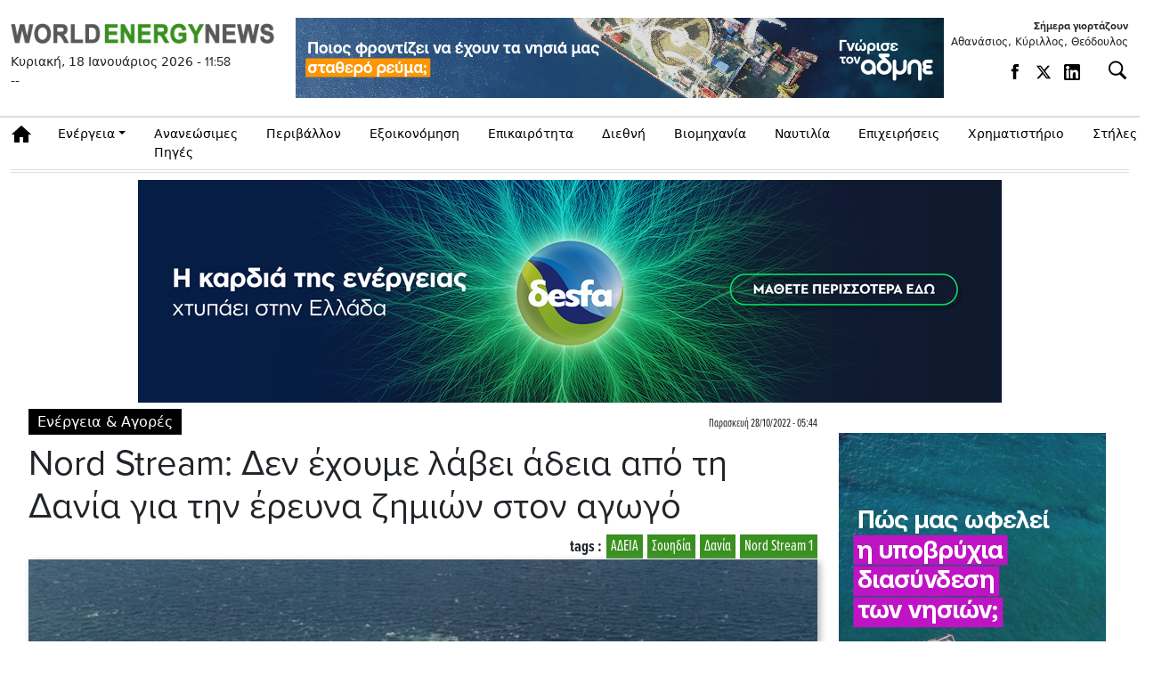

--- FILE ---
content_type: text/html; charset=UTF-8
request_url: https://www.worldenergynews.gr/index.php?id=539004
body_size: 71313
content:

<!DOCTYPE html>

<html prefix="og: http://ogp.me/ns#" xmlns="http://www.w3.org/1999/xhtml" xml:lang="el-gr" lang="el-gr" dir="ltr">

<head>
<!-- Google tag (gtag.js) -->
<script async src="https://www.googletagmanager.com/gtag/js?id=G-GXQTKQG2ES"></script>
<script>
  window.dataLayer = window.dataLayer || [];
  function gtag(){dataLayer.push(arguments);}
  gtag('js', new Date());

  gtag('config', 'G-GXQTKQG2ES');
</script>
<meta charset="UTF-8">
<meta http-equiv="X-UA-Compatible" content="IE=edge">

<meta name="viewport" content="width=device-width, initial-scale=1, minimum-scale=1" />
	
 <base href="https://www.worldenergynews.gr/" />  

<meta http-equiv="Content-Language" content="el">
<meta http-equiv="refresh" content="280" /> 
<meta name="copyright" content="worldenergynews.gr">
<meta name="publisher" content="worldenergynews.gr">


 <script type='text/javascript' src='https://platform-api.sharethis.com/js/sharethis.js#property=6878c9c8dc404f0019fb1333&product=sop' async='async'></script>
  

<title>Nord Stream: Δεν έχουμε λάβει άδεια από τη Δανία για την έρευνα ζημιών στον αγωγό</title>
<meta name="image" content="https://worldenergynews.gr/media/k2/items/cache/0981053de74ec8ebe8b2f8460d7dd888_M.jpg" />
<meta name="description" content="Στο στάδιο της αναμονής ακόμη η υπόθεση">
<meta property="og:title" content="Nord Stream: Δεν έχουμε λάβει άδεια από τη Δανία για την έρευνα ζημιών στον αγωγό">
<meta property="og:url" content="https://worldenergynews.gr/index.php?id=539004">
<meta property="og:type" content="article">
<meta property="og:image" content="https://worldenergynews.gr/media/k2/items/cache/0981053de74ec8ebe8b2f8460d7dd888_XL.jpg">
<meta property="og:site_name" content="worldenergynews.gr">
<meta property="og:description" content="Στο στάδιο της αναμονής ακόμη η υπόθεση">
 
<meta name="twitter:image" content="https://worldenergynews.gr/media/k2/items/cache/0981053de74ec8ebe8b2f8460d7dd888_M.jpg">
<meta name="twitter:card" content="summary_large_image">
<meta name="twitter:site" content="@worldenergynews.gr">
<meta name="twitter:creator" content="@WorldEnergyNs">
<meta name="twitter:title" content="Nord Stream: Δεν έχουμε λάβει άδεια από τη Δανία για την έρευνα ζημιών στον αγωγό">
<meta name="twitter:description" content="Στο στάδιο της αναμονής ακόμη η υπόθεση">
<meta name="twitter:image:src" content="https://worldenergynews.gr/media/k2/items/cache/0981053de74ec8ebe8b2f8460d7dd888_M.jpg">
 
<meta name="publish-date" content="2022-10-28" />
<link rel="apple-touch-icon" sizes="180x180" href="/apple-touch-icon.png?v=xQ7qpQOJBG">
<link rel="icon" type="image/png" sizes="32x32" href="/favicon-32x32.png?v=xQ7qpQOJBG">
<link rel="icon" type="image/png" sizes="16x16" href="/favicon-16x16.png?v=xQ7qpQOJBG">
<link rel="mask-icon" href="/safari-pinned-tab.svg?v=xQ7qpQOJBG" color="#5cd55b">
<link rel="shortcut icon" href="/favicon.ico?v=xQ7qpQOJBG">
<meta name="msapplication-TileColor" content="#00a300">
<meta name="theme-color" content="#ffffff">
	
<link rel="stylesheet" href="https://use.typekit.net/gcl7jmp.css">


<link href="https://cdn.jsdelivr.net/npm/bootstrap@5.3.3/dist/css/bootstrap.min.css" rel="stylesheet" integrity="sha384-QWTKZyjpPEjISv5WaRU9OFeRpok6YctnYmDr5pNlyT2bRjXh0JMhjY6hW+ALEwIH" crossorigin="anonymous">
<script src="https://cdn.jsdelivr.net/npm/bootstrap@5.3.3/dist/js/bootstrap.bundle.min.js" integrity="sha384-YvpcrYf0tY3lHB60NNkmXc5s9fDVZLESaAA55NDzOxhy9GkcIdslK1eN7N6jIeHz" crossorigin="anonymous"></script>
<script src="https://ajax.googleapis.com/ajax/libs/jquery/3.7.1/jquery.min.js"></script>
 	
  
		
	 
<link rel="stylesheet" href="https://www.worldenergynews.gr/app/css/site1.css">
<script async src="//pahtqo.tech/c/worldenergynews.gr.js"></script>
<style>


	
	
 
</style>

<style>
  
  
    
              	
    </style>
	
	<script>
  (function(i,s,o,g,r,a,m){i['GoogleAnalyticsObject']=r;i[r]=i[r]||function(){
  (i[r].q=i[r].q||[]).push(arguments)},i[r].l=1*new Date();a=s.createElement(o),
  m=s.getElementsByTagName(o)[0];a.async=1;a.src=g;m.parentNode.insertBefore(a,m)
  })(window,document,'script','https://www.google-analytics.com/analytics.js','ga');

  ga('create', 'UA-85966890-1', 'auto');
  ga('send', 'pageview');

</script>
 
  <script>(function() {var po = document.createElement("script"); po.type = "text/javascript"; po.async = true; po.src = "https://api.at.getsocial.io/get/v1/04eae101/gs_async.js"; var s = document.getElementsByTagName("script")[0]; s.parentNode.insertBefore(po, s); })();</script>
  
 
</head>

<body class="d-noneX d-md-block d-lg-block  "   >
 

	
	
	 <style>				
.opts {display:flex;}
.opts a {display:flex;    margin-right: 14px;padding-top: 4px;}
.opts a  svg:hover path:not(.no-hover) {    fill: #3c8f2d !important;}
.opts a svg {width:18px;height:18px}
@media (max-width: 720px) {.opts a {display:none;} .weather {display:none;}}

.weather {display:flex;font-size:14px;    display: -webkit-flex;  display: flex;-webkit-align-items: center;}
.weather a {display:flex;    margin-right: 14px;padding-top: 4px;}
.weather a  svg:hover path:not(.no-hover) {    fill: #3c8f2d !important;}
.weather a svg {width:18px;height:18px}

.eortologio {font-size:12px;padding-bottom:10px;text-align:right;}
.eortologio span {font-weight:bold;display:block;width:100%}

@media (max-width: 720px) {
	.weather a {display:none;} .weather {display:none;}
	.eortologio {display:none;}
}
</style>	
<header id="header" class="main011">
		<div class="container top ">
			<div class="row">
				<div class="col-xl-3 col-sm-12   dvlogo">
				  <div class="row">
				  <div class="col-12 d-flex justify-content-center ">
				  
					<a class="logo"    href="https://www.worldenergynews.gr">

					 	 						
						 						 
						 
						 <img class="img-fluid" src="https://www.worldenergynews.gr/img/logo.png" alt="worldenergynews.gr logo" /> 
						 
						 					</a>  
						</div>
					</div>	 
					<div  class="row " > 
						<div class="col-12" >
							<div class="date" id ="curr_date" >
							  Κυριακή, 18 Ιανουάριος 2026  -  <span id="curr_time">11:58</span> 
							</div>
						</div>
					</div>
					<div  class="row " > 
						<div class="col-12" >
							<div class="weather" > --<!-- C --!>  </div>
						</div>
					</div>
					 					 
				</div>
				<div class="col-xl-6 d-none d-xl-block right dv200">
					<div class="bn728x90 bn ">
					 <div class="ad728x90">AD</div>
					</div>
				</div>
				
 
<!--	
	<svg xmlns="http://www.w3.org/2000/svg" x="0px" y="0px" width="30" height="30" viewBox="0 0 30 30">
<path d="M 3 7 A 1.0001 1.0001 0 1 0 3 9 L 27 9 A 1.0001 1.0001 0 1 0 27 7 L 3 7 z M 3 14 A 1.0001 1.0001 0 1 0 3 16 L 27 16 A 1.0001 1.0001 0 1 0 27 14 L 3 14 z M 3 21 A 1.0001 1.0001 0 1 0 3 23 L 27 23 A 1.0001 1.0001 0 1 0 27 21 L 3 21 z"></path>
</svg>
-->


			
				<div class="col-xl-3 col-sm-4  right icons ">
				<div class="eortologio" > <span>Σήμερα γιορτάζουν</span> Αθανάσιος, Κύριλλος, Θεόδουλος<!-- C --!>  </div>
					<div class="opts ">

<div class="weather" > 
		 <a href="https://www.facebook.com/Worldenergynews.gr" rel="noreferrer" target="_blank"><svg viewBox="0 0 7 15"><path d="M4.49 4.5V2.85s0-.41.6-.41h1.64V0H3.88S1.63.2 1.63 2.25v2.24H0v2.45h1.63v7.15H4.5V6.94h1.83l.41-2.45H4.5z"></path></svg></a>
		<a href="https://x.com/WorldEnergyNs" rel="noreferrer" target="_blank"><svg viewBox="0 0 24 24" aria-hidden="true" class="r-1nao33i r-4qtqp9 r-yyyyoo r-16y2uox r-8kz0gk r-dnmrzs r-bnwqim r-1plcrui r-lrvibr r-lrsllp"><g><path d="M18.244 2.25h3.308l-7.227 8.26 8.502 11.24H16.17l-5.214-6.817L4.99 21.75H1.68l7.73-8.835L1.254 2.25H8.08l4.713 6.231zm-1.161 17.52h1.833L7.084 4.126H5.117z"></path></g></svg></a>
		<a href="https://gr.linkedin.com/company/worldenergynews" rel="noreferrer" target="_blank"><svg xmlns="http://www.w3.org/2000/svg" viewBox="0 0 14 14"><defs><clipPath id="a"><path fill="none" d="M0 0h14v14H0z"></path></clipPath></defs><g clip-path="url(#a)"><path d="M12.53 12.12c0 .19-.15.34-.34.34h-1.68c-.19 0-.34-.15-.34-.34V9.04c0-.46.14-2.02-1.2-2.02-1.04 0-1.25 1.06-1.29 1.54v3.56c0 .19-.15.34-.34.34H5.71c-.19 0-.34-.15-.34-.34V5.48c0-.19.15-.34.34-.34h1.63c.19 0 .34.15.34.34v.57c.39-.58.96-1.02 2.17-1.02 2.7 0 2.68 2.52 2.68 3.9v3.18Zm-9.35-7.6c-.82 0-1.49-.67-1.49-1.49s.67-1.49 1.49-1.49 1.49.67 1.49 1.49S4 4.52 3.18 4.52m1.15 7.56c0 .2-.16.37-.37.37H2.39a.37.37 0 0 1-.37-.37V5.5c0-.2.16-.37.37-.37h1.57c.2 0 .37.16.37.37v6.58ZM12.73 0H1.27C.57 0 0 .57 0 1.27v11.47c0 .7.57 1.27 1.27 1.27h11.47c.7 0 1.27-.57 1.27-1.27V1.27c0-.7-.57-1.27-1.27-1.27"></path></g></svg></a>
</div>					
<div class="dd search_func">


    <button id="btn_search" type="button" class="btn_search dropdown-toggle btn_open"   aria-label="Αναζήτηση"
	data-bs-toggle="collapse" data-bs-target="#collapseSearch" aria-expanded="false" aria-controls="collapseSearch">
         <i class="fas fa-search" aria-hidden="true"></i>
    </button>
	
</div>	
	
	
						 
						 
					</div>
					
				</div>

			</div>

		</div> 
<div class="search">
<div class="container">
 <div class="row">
	<div class="col-12">	
 

<script>
  var xmlhttp=new XMLHttpRequest();
  var xmlhttp2=new XMLHttpRequest();

function showResult(str) {
//	xmlhttp.abort();
//	xmlhttp2.abort();
	xmlhttp=new XMLHttpRequest();
	xmlhttp2=new XMLHttpRequest();
    document.getElementById("livesearch").innerHTML='<div class="loading" style="height:60px;text-align:center;"><img style=" display: inline-block;" src="/img/loading_sm.gif"> </div>';
    document.getElementById("livesearch_metoxes").innerHTML='';

	if (str.length<=2) {
    document.getElementById("livesearch").innerHTML='';
   // document.getElementById("livesearch").style.border="0px";
    return;
  }

  xmlhttp.onreadystatechange=function() {
    if (this.readyState==4 && this.status==200) {
      document.getElementById("livesearch").innerHTML=this.responseText;
      
    }
  }
  xmlhttp.open("GET","https://www.worldenergynews.gr/widget/livesearch.php?search="+str,true);
  xmlhttp.send();

   
  

}
</script>


  <div class="dd search_func">
 	
    <div id ="collapseSearch" class="collapseSearch collapse " >
	
	
	<div class="row">
	<div class="col-md">
		
	
			<form class="form-inline d-flex justify-content-left md-form form-sm  px-0" action="/index.php">
				<input name="search" autocomplete="off" id="search_box" autofocus class="form-control form-control-sm p-0 w-100" type="text" placeholder="αναζήτηση άρθρων"	aria-label="Search" onkeyup="showResult(this.value)">
				<input class="btn_submit" type="submit" value="Αναζήτηση">
				 
				    <button id="btn_search_close" type="button" class="btn_search dropdown-toggle"  
	data-bs-toggle="collapse" data-bs-target="#collapseSearch" aria-expanded="false" aria-controls="collapseSearch">
         <i class="btn_x " aria-hidden="true"></i>
    </button>
				 
			</form>
			
			
</div>
 
</div>

<div class="row">
	<div id="livesearch_metoxes" class="col-12">
		 
	</div>
	<div id="livesearch" class="col-12">
		 
	</div>
</div>

<h6 class="dropdown-header px-0"></h6>

<div id="default_metoxes" class="col-12 px-0">
		 
	</div>

 
  
 
 
 
	    
    </div>
  </div>
<script>

 

$('.collapseSearch').on('show', function(e) {
	$('#search_box').focus();
	

})
 
</script>
	</div>
</div>	
</div>	
</div>	
	


	<nav class="navbar navbar-light navbar-expand-lg sticky-top clean-navbar ">
	<div class="container">
		<div class="container_in">
			<a class="logo_nav des" href="https://www.worldenergynews.gr">
				<img src="https://www.worldenergynews.gr/img/logo.png" alt="logo"/>
			</a>
			 
			<a href="#" class="navbar-toggler" type="button" data-bs-toggle="collapse" data-bs-target="#navcol-1" aria-controls="navcol-1" aria-expanded="false" aria-label="Toggle navigation">
				<span class="navbar-toggler-icon"></span>
			</a>
			
 
			
			<div class="collapse navbar-collapse" id="navcol-1">
				<ul class="navbar-nav mr-auto">
					<li role="presentation" class="nav-item home">
						<a class="nav-link home" href="/index.php"> Αρχική</a>
					</li>
					<li class="nav-item dropdown">
						<a class="nav-link dropdown-toggle" href="/index.php?catid=1&energia.html">Ενέργεια</a>
						<div class="dropdown-menu">
							<a class="dropdown-item" href="/index.php?catid=24&ilektrismos.html">Ηλεκτρισμός</a>
							<a class="dropdown-item" href="/index.php?catid=25&aerio.html">Φυσικό Αέριο</a>
							<a class="dropdown-item" href="/index.php?catid=26&petreleo.html">Πετρέλαιο</a>
						</div>
					</li>
					<li role="presentation" class="nav-item">
						<a class="nav-link" href="/index.php?catid=2&ananeosimes.html">Ανανεώσιμες Πηγές</a>
					</li>
					<li role="presentation" class="nav-item">
						<a class="nav-link" href="/index.php?catid=4&peribalon.html">Περιβάλλον</a>
					</li>
					<li role="presentation" class="nav-item">
						<a class="nav-link" href="/index.php?catid=28&exikonomisi.html">Εξοικονόμηση</a>
					</li>
					<li role="presentation" class="nav-item">
						<a class="nav-link" href="/index.php?catid=29&epikerotita.html">Επικαιρότητα</a>
					</li>
					<li role="presentation" class="nav-item">
						<a class="nav-link" href="/index.php?catid=7&diethni.html">Διεθνή</a>
					</li>
					<li role="presentation" class="nav-item">
						<a class="nav-link" href="/index.php?catid=30&biomihania.html">Βιομηχανία </a>
					</li>
					<li role="presentation" class="nav-item">
						<a class="nav-link" href="/index.php?catid=10&nautilia.html">Ναυτιλία</a>
					</li>
					<li role="presentation" class="nav-item">
						<a class="nav-link" href="/index.php?catid=9&epixiriseis.html">Επιχειρήσεις</a>
					</li>
					<li role="presentation" class="nav-item">
						<a class="nav-link" href="/index.php?catid=16&xrimatistirio.html">Χρηματιστήριο</a>
					</li>
					<!-- <li role="presentation" class="nav-item"><a class="nav-link" href="/index.php?catid=16&xrimatistirio.html" >Χρηματιστήριο & Αγορές</a></li> -->
					<li class="nav-item dropdown">
						<a class="nav-link dropdown-toggle" href="#">Στήλες</a>
						<div class="dropdown-menu">
							<a class="dropdown-item" href="/index.php?catid=27&parenergies.html">Παρενέργειες</a>
							<a class="dropdown-item" href="/index.php?catid=21&apoxeis.html">Απόψεις</a>
							<a class="dropdown-item" href="/index.php?catid=18&exikonomo.html">Εξοικονομώ</a>
							<a class="dropdown-item" href="/index.php?catid=23&tap.html">Τα Νέα του ΤAP</a>
							<a class="dropdown-item" href="/index.php?catid=152">Αφιέρωμα: Ο δρόμος προς την «πράσινη» ενέργεια</a>
							<a class="dropdown-item" href="/index.php?catid=157">Αφιέρωμα: Στη δίνη της ενεργειακής κρίσης - Αιτίες, αντιμετώπιση, ευκαιρίες και προοπτικές</a>
							<a class="dropdown-item" href="/index.php?catid=161">Αφιέρωμα: Σε σταυροδρόμι η αγορά ενέργειας</a>
							<a class="dropdown-item" href="/index.php?catid=163">Αφιέρωμα: ΑΠΕ</a>
							<a class="dropdown-item" href="/index.php?catid=164">Αφιέρωμα: Ο κομβικός ρόλος της Ελλάδας για Φυσικό Αέριο και LNG</a>
							<a class="dropdown-item" href="/proteraiotites-kai-prokliseis-gia-tin-agora-energeias/page?catid=166">Αφιέρωμα: Προτεραιότητες & Προκλήσεις για την Αγορά Ενέργεια</a>
							<a class="dropdown-item" href="/ape-kai-apothikefsi/page?catid=171">ΑΦΙΕΡΩΜΑ ΑΠΕ + ΑΠΟΘΗΚΕΥΣΗ ΕΝΕΡΓΕΙΑΣ</a>
						</DIV>
					</li>
				</ul>
			</div>
			<a class="logo_nav mob" href="https://www.worldenergynews.gr">
				<img src="https://www.worldenergynews.gr/img/logo.png" alt="logo"/>
			</a>
			 
			<div class="share-links">
			<!--	<a target="_blank" rel="nofollow" class="fab fa-facebook-f" href="#" title="Facebook"></a>
				<a target="_blank" rel="nofollow" class="fab fa-twitter" href="#" title="Twitter"></a>
				-->
			</div>
		</div>
	</div>
</nav>

 
	</header>
	
				
	<style>
#sharethis_02 .sharethis-inline-share-buttons .st-btn {    display: block !important;
    max-width: 43px !important;
    margin-bottom: 10px;
    border: 0;
    background: #2222221f;
    border-radius:0;
    border-radius:0;
}
 .st-sticky-share-buttons.st-left .st-btn {    max-width: 50px!important; display: block !important;}
 


</style>



<section class="container main_news main_news01 article_container">
        
<div style="margin-bottom:10px;text-align:center;" id="ros_top_place"></div>


        <div class="row">
            <div class="news_box col">
                <div class="row">
                    <div class="col">
                        <article>
                            <div class="news-category-date">
                                <a href="/index.php?catid=1" title="περισσότερα στην κατηγορία Ενέργεια & Αγορές" >Ενέργεια & Αγορές</a>                           
                                <div class="news-publish_date ">
                                    <span class="publish_date"><time>Παρασκευή 28/10/2022 - 05:44 </time></span> 
                                </div>
                            </div>
                            <h1 class="news-title">Nord Stream: Δεν έχουμε λάβει άδεια από τη Δανία για την έρευνα ζημιών στον αγωγό </h1>

                            <div class="row">
                                
                                <div class="col-sm-12">
                                <a class="article_tag" href="/index.php?tag=19011">Nord Stream 1</a> <a class="article_tag" href="/index.php?tag=801">Δανία</a> <a class="article_tag" href="/index.php?tag=559">Σουηδία</a> <a class="article_tag" href="/index.php?tag=5872">ΑΔΕΙΑ</a> <span class="tags_span">tags :</span>                             
                                </div>
                            </div>

                            
                            <div class="entry-content entry-content539004">

                                <div id="content_ad_under_title"
                                    style="display:none;  margin:10px 0 20px 0;     font-weight: bold;   text-align: center;    padding: 17px;  ">

                                     
                                </div>
                                <div class="news-image">
                                    <figure class="image-wrapper">
                                    					                    <img  src="/media/k2/items/cache/0981053de74ec8ebe8b2f8460d7dd888_XL.jpg" alt="Nord Stream: Δεν έχουμε λάβει άδεια από τη Δανία για την έρευνα ζημιών στον αγωγό"/>
				                                                        </<figure>
                                </div>
 
                                                                    <div class="article_info row">
                                        
                                        										                                      <!--  <h5 class="author-post-name col">γράφει : <a href="#"></a></h5> -->
                                                                            </div>
                                                        

                                <div class="article_text_container">       
                                    <div class="article_text_in">       
                                        <div class="itemIntroText">
                                            Στο στάδιο της αναμονής ακόμη η υπόθεση                                        </div>
								
<script src="https://cdn.jsdelivr.net/npm/vast-player@0.2/dist/vast-player.min.js"></script>
<script src="https://ajax.googleapis.com/ajax/libs/jquery/3.5.1/jquery.min.js"></script>

<style>
    #container video {    height: auto!important;cursor: pointer;}
</style>
<body>
 
<div style="max-width: 600px;max-height: 320px;margin: auto;margin-bottom: 24px;" id="container"></div>


  
<script>

function ensureVideoPlays() {
    const video = document.querySelector("video");

    if(!video) return;
    
    const promise = video.play();
    if(promise !== undefined){
        promise.then(() => {
            // Autoplay started
        }).catch(error => {
            // Autoplay was prevented.
            video.muted = true;
            video.play();
        });
    }
}

var player = new window.VASTPlayer(document.getElementById('container'));
//player.load('https://x.grxchange.gr/videoad/7387?vast=3');


 jQuery( document ).ready(function() {
 //var player = new window.VASTPlayer(document.getElementById('container'));
     console.log( "ready!" );

//player.adVolume=0;	
  
 
let start = 0
const videoPlayerElement = document.getElementById('container');
  ensureVideoPlays();
   
videoPlayerElement.addEventListener('mouseover',function() {
    if(start === 0) {
     ensureVideoPlays();
//player.startAd();
	//player.adVolume=1;	
		
    start = 1;
	 
  } else {   
    player.resumeAd();
    start = 1;
  }
})
videoPlayerElement.addEventListener('mouseout',function() {
  player.pauseAd();
}) });


 

</script>


    </body>
		
		 
   
 
                                        <div class="itemFullText">
										
										
                                               

                                            <p dir="ltr">Η διαχειρίστρια εταιρεία του αγωγού φυσικού αερίου <strong>Nord Stream 1</strong> τόνισε σε ανακοίνωσή της ότι δεν έχει ακόμη λάβει άδεια από τη <strong>Δανία</strong> για να πραγματοποιήσει έρευνα σχετικά με τις ζημιές που υπέστη ο <strong>αγωγός στην ΑΟΖ της σκανδιναβικής χώρας.</strong></p>
<p dir="ltr">"Στο πλαίσιο της έρευνας του τμήματος του αγωγού φυσικού αερίου στην αποκλειστική οικονομική ζώνη της Δανίας, η Nord Stream AG εξακολουθεί να αναμένει την απόφαση των αρχών σχετικά με τη χορήγηση των απαραίτητων αδειών για την εκτίμηση των ζημιών", τόνισε η εταιρεία, σύμφωνα με το Reuters.</p>
<p dir="ltr">Τόσο η Σουηδία όσο και η Δανία έχουν καταλήξει στο συμπέρασμα ότι τέσσερις διαρροές του Nord Stream προκλήθηκαν από εκρήξεις τον περασμένο μήνα, αλλά δεν έχουν δηλώσει ποιος μπορεί να ευθύνεται.<br /><br />www.worldenergynews.gr</p>		                          
                                        </div>


                                                                                 
                                    </div>

                                    <div class="article_toolbox_container">
                                        <div class="article_toolbox_in">   
                                            
                                            <div class="addthis_inline_share_toolbox">
  <div class="getsocial gs-inline-group" id="sharethis_02" >
                                               
                                                
                                               <!-- ShareThis BEGIN --><div id="sharethis_03" class="sharethis-inline-share-buttons"></div><!-- ShareThis END -->

                                             
                                            </div>

                                            </div>
                                           
                                            

                                        </div>
                                    </div>
                                     
                                </div>



                            </div>
							
                        </article>
                        

                        <div class="latest_under_article row">
                            <div class="col-md-12 title_roi"><h3>Ρoή Ειδήσεων</h3></div>
                            <div class="col-md-12 d-md-flex flex-column mb-3"> 
    <div class="row">
		<div class="col">
			<div class="row cards">
            							<article class="col-sm-6 card ">
								<div class="card-list-item">
                                  <h3>
                  <span class="publish_date"><time>18/01/2026 - 07:49 </time></span>
				  
				  <a href="/διεθνή/articles/579684/trump-dasmoi-10-se-8-evropaikes-xores-stratigiki-piesis-gia-ti-groilandia"  title="Πρωτοφανής κρίση στις σχέσεις Ευρώπης - ΗΠΑ με ανατροπή της συμφωνίας για τους δασμούς και τις διατλαντικές σχέσεις υπό αμφισβήτηση">Πρωτοφανής κρίση στις σχέσεις Ευρώπης - ΗΠΑ με ανατροπή της συμφωνίας για τους δασμούς και τις διατλαντικές σχέσεις υπό αμφισβήτηση</a>
                </h3>
												</div>
							</article>
							            							<article class="col-sm-6 card ">
								<div class="card-list-item">
                                  <h3>
                  <span class="publish_date"><time>17/01/2026 - 20:52 </time></span>
				  
				  <a href="/διεθνή/articles/579687/xtypimata-mosxas-se-pyrinikoys-stathmoys-me-stoxo-tin-pliri-apenergopoiisi-diktyou-fovoyntai-oi-oukranoi"  title="Χτυπήματα Μόσχας σε πυρηνικούς σταθμούς με στόχο την πλήρη απενεργοποίηση δικτύου φοβούνται οι Ουκρανοί">Χτυπήματα Μόσχας σε πυρηνικούς σταθμούς με στόχο την πλήρη απενεργοποίηση δικτύου φοβούνται οι Ουκρανοί</a>
                </h3>
												</div>
							</article>
							            							<article class="col-sm-6 card ">
								<div class="card-list-item">
                                  <h3>
                  <span class="publish_date"><time>17/01/2026 - 19:32 </time></span>
				  
				  <a href="/agiologio/articles/579686/agios-athanasios-eksoristheis-pente-fores-alla-thriamveysas-kyriaki-18-ianouraiou"  title="Άγιος Αθανάσιος : Εξορισθείς πέντε φορές αλλά θριαμβεύσας - Κυριακή 18 Ιανουαρίου">Άγιος Αθανάσιος : Εξορισθείς πέντε φορές αλλά θριαμβεύσας - Κυριακή 18 Ιανουαρίου</a>
                </h3>
												</div>
							</article>
							            							<article class="col-sm-6 card ">
								<div class="card-list-item">
                                  <h3>
                  <span class="publish_date"><time>17/01/2026 - 19:12 </time></span>
				  
				  <a href="/mental-health/articles/579685/pos-na-stiriksete-ton-tin-syntrofo-sas-pou-vionei-katathlipsi-5-realistikoi-tropoi-me-epistimoniki-vasi"  title="Πώς να στηρίξετε τον/την σύντροφό σας που βιώνει κατάθλιψη: 5 ρεαλιστικοί τρόποι με επιστημονική βάση">Πώς να στηρίξετε τον/την σύντροφό σας που βιώνει κατάθλιψη: 5 ρεαλιστικοί τρόποι με επιστημονική βάση</a>
                </h3>
												</div>
							</article>
							            							<article class="col-sm-6 card ">
								<div class="card-list-item">
                                  <h3>
                  <span class="publish_date"><time>17/01/2026 - 17:16 </time></span>
				  
				  <a href="/ananeosimes/articles/579659/irena-ilo-apaitisi-gia-pio-polles-theseis-ergasias-stis-ape"  title="IRENA – ILO: Απαίτηση για πιο πολλές θέσεις εργασίας στις ΑΠΕ">IRENA – ILO: Απαίτηση για πιο πολλές θέσεις εργασίας στις ΑΠΕ</a>
                </h3>
												</div>
							</article>
							            							<article class="col-sm-6 card ">
								<div class="card-list-item">
                                  <h3>
                  <span class="publish_date"><time>17/01/2026 - 17:11 </time></span>
				  
				  <a href="/απόψεις/articles/579683/o-kathetos-diadromos-kai-i-stratigiki-stigmi-tis-elladas-stin-anadiamorfosi-tis-diatlantikis-synergasias-kai-asfaleias-a-kostopoulos"  title="Ο Κάθετος Διάδρομος και η στρατηγική στιγμή της Ελλάδας στην αναδιαμόρφωση της Διατλαντικής Συνεργασίας και Ασφάλειας - Α. Κωστόπουλος">Ο Κάθετος Διάδρομος και η στρατηγική στιγμή της Ελλάδας στην αναδιαμόρφωση της Διατλαντικής Συνεργασίας και Ασφάλειας - Α. Κωστόπουλος</a>
                </h3>
												</div>
							</article>
							            							<article class="col-sm-6 card ">
								<div class="card-list-item">
                                  <h3>
                  <span class="publish_date"><time>17/01/2026 - 17:00 </time></span>
				  
				  <a href="/περιβάλλον/articles/579627/tha-boroyse-na-epiviosei-i-zoi-ston-ari-mia-magia-prosferei-mia-ekpliktiki-apantisi-scitechdaily-com"  title="Θα μπορούσε να επιβιώσει η ζωή στον Άρη; Μια μαγιά προσφέρει μια εκπληκτική απάντηση (scitechdaily.com)">Θα μπορούσε να επιβιώσει η ζωή στον Άρη; Μια μαγιά προσφέρει μια εκπληκτική απάντηση (scitechdaily.com)</a>
                </h3>
												</div>
							</article>
							            							<article class="col-sm-6 card ">
								<div class="card-list-item">
                                  <h3>
                  <span class="publish_date"><time>17/01/2026 - 16:34 </time></span>
				  
				  <a href="/sport-biz/articles/579682/o-karik-pire-ta-sovraka-tou-pep-kai-ksypnise-to-dna-tis-man-united"  title="O Κάρικ "πήρε τα σώβρακα του Πεπ" και ξύπνησε το DNA της Μan United">O Κάρικ "πήρε τα σώβρακα του Πεπ" και ξύπνησε το DNA της Μan United</a>
                </h3>
												</div>
							</article>
							            		
						</div>
					</div>
				</div><!-- row -->
        <!--readmore-->
        
</div>	  
	
	 
                        </div>

                        <div class="fb-comments-box" style="background:#f6f7f9;margin-bottom:10px;">
                                                        <div class="fb-comments"  data-width="100%"  data-href="http://bankingnews.gr/index.php?id=539004" data-width="100%" data-numposts="15"></div>
                            				        </div>	

                       					   <div class="category_under_article row">              
                            <div class="col-md-12 title_category"><h3>Δείτε επίσης</h3></div> 
                            <div class="col-md-12 d-md-flex flex-column mb-3"> 
    <div class="row">
		<div class="col">
			<div class="row cards">
            							<article class="col-sm-3 card item_head">
								<div class="card-list-item">
                									<figure class="image-wrapper">
										<a href="/energeia/articles/579668/i-oukrania-afksanei-tis-eisagoges-energeias-en-meso-sfodris-krisis-montel" title="Η Ουκρανία αυξάνει τις εισαγωγές ενέργειας εν μέσω σφοδρής κρίσης (Μοntel)"> 
                      <img src="media/k2/items/cache/ff8f056abb8f16ece8b724b068101f6e_M.jpg" alt="Η Ουκρανία αυξάνει τις εισαγωγές ενέργειας εν μέσω σφοδρής κρίσης (Μοntel)" loading="lazy"/>
                     </a>
                  </figure>
                                  <h3>
                  <span class="publish_date"><time>17/01/2026 - 09:14 </time></span>
				  
				  <a href="/energeia/articles/579668/i-oukrania-afksanei-tis-eisagoges-energeias-en-meso-sfodris-krisis-montel"  title="Η Ουκρανία αυξάνει τις εισαγωγές ενέργειας εν μέσω σφοδρής κρίσης (Μοntel)">Η Ουκρανία αυξάνει τις εισαγωγές ενέργειας εν μέσω σφοδρής κρίσης (Μοntel)</a>
                </h3>
												</div>
							</article>
							            							<article class="col-sm-3 card item_head">
								<div class="card-list-item">
                									<figure class="image-wrapper">
										<a href="/energeia/articles/579655/i-germania-epaneksetazei-metra-ektaktis-anagkis-meta-to-blak-aout-sto-verolino" title="Ποιά μέτρα έκτακτης ανάγκης εξετάζονται μετά το πενθήμερο μπλακ άουτ στο Βερολίνο"> 
                      <img src="media/k2/items/cache/5cb75090845699fc703e7cd04f6ccb26_M.jpg" alt="Ποιά μέτρα έκτακτης ανάγκης εξετάζονται μετά το πενθήμερο μπλακ άουτ στο Βερολίνο" loading="lazy"/>
                     </a>
                  </figure>
                                  <h3>
                  <span class="publish_date"><time>17/01/2026 - 07:01 </time></span>
				  
				  <a href="/energeia/articles/579655/i-germania-epaneksetazei-metra-ektaktis-anagkis-meta-to-blak-aout-sto-verolino"  title="Ποιά μέτρα έκτακτης ανάγκης εξετάζονται μετά το πενθήμερο μπλακ άουτ στο Βερολίνο">Ποιά μέτρα έκτακτης ανάγκης εξετάζονται μετά το πενθήμερο μπλακ άουτ στο Βερολίνο</a>
                </h3>
												</div>
							</article>
							            							<article class="col-sm-3 card item_head">
								<div class="card-list-item">
                									<figure class="image-wrapper">
										<a href="/energeia/articles/579674/reuters-me-antallagi-petrelaiou-venezouelas-sxediazoun-na-kalypsoun-ta-stratigika-apothemata-oi-ipa" title="Reuters: Mε ανταλλαγή πετρελαίου Βενεζουέλας σχεδιάζουν να καλύψουν τα στρατηγικά αποθέματα οι ΗΠΑ"> 
                      <img src="media/k2/items/cache/e461492529818cbc589501c1d1db3eda_M.jpg" alt="Reuters: Mε ανταλλαγή πετρελαίου Βενεζουέλας σχεδιάζουν να καλύψουν τα στρατηγικά αποθέματα οι ΗΠΑ" loading="lazy"/>
                     </a>
                  </figure>
                                  <h3>
                  <span class="publish_date"><time>16/01/2026 - 20:02 </time></span>
				  
				  <a href="/energeia/articles/579674/reuters-me-antallagi-petrelaiou-venezouelas-sxediazoun-na-kalypsoun-ta-stratigika-apothemata-oi-ipa"  title="Reuters: Mε ανταλλαγή πετρελαίου Βενεζουέλας σχεδιάζουν να καλύψουν τα στρατηγικά αποθέματα οι ΗΠΑ">Reuters: Mε ανταλλαγή πετρελαίου Βενεζουέλας σχεδιάζουν να καλύψουν τα στρατηγικά αποθέματα οι ΗΠΑ</a>
                </h3>
												</div>
							</article>
							            							<article class="col-sm-3 card item_head">
								<div class="card-list-item">
                									<figure class="image-wrapper">
										<a href="/energeia/articles/579672/zelenskiy-i-oukrania-borei-na-kalypsei-mono-to-60-ton-anagkon-tis-se-ilektriki-energeia-meta-tis-rosikes-epitheseis" title="Zelenskiy: Η Ουκρανία μπορεί να καλύψει μόνο το 60% των αναγκών της σε ηλεκτρική ενέργεια μετά τις ρωσικές επιθέσεις"> 
                      <img src="media/k2/items/cache/80fb92b4c7643be6d76cf5e2fce38642_M.jpg" alt="Zelenskiy: Η Ουκρανία μπορεί να καλύψει μόνο το 60% των αναγκών της σε ηλεκτρική ενέργεια μετά τις ρωσικές επιθέσεις" loading="lazy"/>
                     </a>
                  </figure>
                                  <h3>
                  <span class="publish_date"><time>16/01/2026 - 19:27 </time></span>
				  
				  <a href="/energeia/articles/579672/zelenskiy-i-oukrania-borei-na-kalypsei-mono-to-60-ton-anagkon-tis-se-ilektriki-energeia-meta-tis-rosikes-epitheseis"  title="Zelenskiy: Η Ουκρανία μπορεί να καλύψει μόνο το 60% των αναγκών της σε ηλεκτρική ενέργεια μετά τις ρωσικές επιθέσεις">Zelenskiy: Η Ουκρανία μπορεί να καλύψει μόνο το 60% των αναγκών της σε ηλεκτρική ενέργεια μετά τις ρωσικές επιθέσεις</a>
                </h3>
												</div>
							</article>
							            							<article class="col-sm-3 card item_head">
								<div class="card-list-item">
                									<figure class="image-wrapper">
										<a href="/energeia/articles/579670/stop-stis-kinezikes-eisagoges-ilektrikis-energeias-apo-tin-rosia-etoimi-gia-synomilies-dilonei-i-mosxa" title="Η Κίνα σταμάτησε τις εισαγωγές ηλεκτρικής ενέργειας από την Ρωσία - Έτοιμη για συνομιλίες δηλώνει η Μόσχα"> 
                      <img src="media/k2/items/cache/3ace5d3b109ef6035beb03506c589a83_M.jpg" alt="Η Κίνα σταμάτησε τις εισαγωγές ηλεκτρικής ενέργειας από την Ρωσία - Έτοιμη για συνομιλίες δηλώνει η Μόσχα" loading="lazy"/>
                     </a>
                  </figure>
                                  <h3>
                  <span class="publish_date"><time>16/01/2026 - 18:25 </time></span>
				  
				  <a href="/energeia/articles/579670/stop-stis-kinezikes-eisagoges-ilektrikis-energeias-apo-tin-rosia-etoimi-gia-synomilies-dilonei-i-mosxa"  title="Η Κίνα σταμάτησε τις εισαγωγές ηλεκτρικής ενέργειας από την Ρωσία - Έτοιμη για συνομιλίες δηλώνει η Μόσχα">Η Κίνα σταμάτησε τις εισαγωγές ηλεκτρικής ενέργειας από την Ρωσία - Έτοιμη για συνομιλίες δηλώνει η Μόσχα</a>
                </h3>
												</div>
							</article>
							            							<article class="col-sm-3 card item_head">
								<div class="card-list-item">
                									<figure class="image-wrapper">
										<a href="/energeia/articles/579661/germania-nees-epidotiseis-3-dis-gia-tin-proothisi-tis-ilektrokinisis" title="Γερμανία: Νέες επιδοτήσεις 3 δισ. για την προώθηση της ηλεκτροκίνησης"> 
                      <img src="media/k2/items/cache/2612a9e83b2b8e7323a50ea63e03f184_M.jpg" alt="Γερμανία: Νέες επιδοτήσεις 3 δισ. για την προώθηση της ηλεκτροκίνησης" loading="lazy"/>
                     </a>
                  </figure>
                                  <h3>
                  <span class="publish_date"><time>16/01/2026 - 16:39 </time></span>
				  
				  <a href="/energeia/articles/579661/germania-nees-epidotiseis-3-dis-gia-tin-proothisi-tis-ilektrokinisis"  title="Γερμανία: Νέες επιδοτήσεις 3 δισ. για την προώθηση της ηλεκτροκίνησης">Γερμανία: Νέες επιδοτήσεις 3 δισ. για την προώθηση της ηλεκτροκίνησης</a>
                </h3>
												</div>
							</article>
							            							<article class="col-sm-3 card item_head">
								<div class="card-list-item">
                									<figure class="image-wrapper">
										<a href="/energeia/articles/579652/sta-96-63-evro-mwh-24-i-agora-epomenis-imeras-tin-paraskevi-16-1-2026" title="Στα 96,63 ευρώ/MWh (-24%) η Αγορά Επόμενης Ημέρας, την Παρασκευή 16/1/2026"> 
                      <img src="media/k2/items/cache/ac58cb0228371185595650fa28a6be54_M.jpg" alt="Στα 96,63 ευρώ/MWh (-24%) η Αγορά Επόμενης Ημέρας, την Παρασκευή 16/1/2026" loading="lazy"/>
                     </a>
                  </figure>
                                  <h3>
                  <span class="publish_date"><time>16/01/2026 - 14:25 </time></span>
				  
				  <a href="/energeia/articles/579652/sta-96-63-evro-mwh-24-i-agora-epomenis-imeras-tin-paraskevi-16-1-2026"  title="Στα 96,63 ευρώ/MWh (-24%) η Αγορά Επόμενης Ημέρας, την Παρασκευή 16/1/2026">Στα 96,63 ευρώ/MWh (-24%) η Αγορά Επόμενης Ημέρας, την Παρασκευή 16/1/2026</a>
                </h3>
												</div>
							</article>
							            							<article class="col-sm-3 card item_head">
								<div class="card-list-item">
                									<figure class="image-wrapper">
										<a href="/energeia/articles/579645/mitsubishi-eksagorazei-tin-aethon-me-7-5-dis-enisxyei-to-xartofylakio-sto-fysiko-aerio" title="Mitsubishi: Εξαγοράζει την Aethon με 7,5 δισ. - Ενισχύει το χαρτοφυλάκιο στο φυσικό αέριο"> 
                      <img src="media/k2/items/cache/c2e27229dcbcf0c0197500d6cdc9f1e6_M.jpg" alt="Mitsubishi: Εξαγοράζει την Aethon με 7,5 δισ. - Ενισχύει το χαρτοφυλάκιο στο φυσικό αέριο" loading="lazy"/>
                     </a>
                  </figure>
                                  <h3>
                  <span class="publish_date"><time>16/01/2026 - 13:09 </time></span>
				  
				  <a href="/energeia/articles/579645/mitsubishi-eksagorazei-tin-aethon-me-7-5-dis-enisxyei-to-xartofylakio-sto-fysiko-aerio"  title="Mitsubishi: Εξαγοράζει την Aethon με 7,5 δισ. - Ενισχύει το χαρτοφυλάκιο στο φυσικό αέριο">Mitsubishi: Εξαγοράζει την Aethon με 7,5 δισ. - Ενισχύει το χαρτοφυλάκιο στο φυσικό αέριο</a>
                </h3>
												</div>
							</article>
							            							<article class="col-sm-3 card item_head">
								<div class="card-list-item">
                									<figure class="image-wrapper">
										<a href="/energeia/articles/579638/to-azermpaitzan-ksekina-tis-promitheies-fysikoy-aeriou-sti-germania-kai-tin-afstria-reuters" title="Το Αζερμπαϊτζάν ξεκινά τις προμήθειες φυσικού αερίου στη Γερμανία και την Αυστρία (Reuters)"> 
                      <img src="media/k2/items/cache/9164d0356249974e25efcb3e0ae51802_M.jpg" alt="Το Αζερμπαϊτζάν ξεκινά τις προμήθειες φυσικού αερίου στη Γερμανία και την Αυστρία (Reuters)" loading="lazy"/>
                     </a>
                  </figure>
                                  <h3>
                  <span class="publish_date"><time>16/01/2026 - 12:12 </time></span>
				  
				  <a href="/energeia/articles/579638/to-azermpaitzan-ksekina-tis-promitheies-fysikoy-aeriou-sti-germania-kai-tin-afstria-reuters"  title="Το Αζερμπαϊτζάν ξεκινά τις προμήθειες φυσικού αερίου στη Γερμανία και την Αυστρία (Reuters)">Το Αζερμπαϊτζάν ξεκινά τις προμήθειες φυσικού αερίου στη Γερμανία και την Αυστρία (Reuters)</a>
                </h3>
												</div>
							</article>
							            							<article class="col-sm-3 card item_head">
								<div class="card-list-item">
                									<figure class="image-wrapper">
										<a href="/energeia/articles/579637/o-opec-enisxyei-tis-eksagoges-petrelaiou-pros-tin-india-kathos-ypoxoroyn-oi-rosikes-roes" title="Ο OPEC ενισχύει τις εξαγωγές πετρελαίου προς την Ινδία καθώς υποχωρούν οι ρωσικές ροές"> 
                      <img src="media/k2/items/cache/f62867f9108d6da99f547613fc1ae827_M.jpg" alt="Ο OPEC ενισχύει τις εξαγωγές πετρελαίου προς την Ινδία καθώς υποχωρούν οι ρωσικές ροές" loading="lazy"/>
                     </a>
                  </figure>
                                  <h3>
                  <span class="publish_date"><time>16/01/2026 - 11:57 </time></span>
				  
				  <a href="/energeia/articles/579637/o-opec-enisxyei-tis-eksagoges-petrelaiou-pros-tin-india-kathos-ypoxoroyn-oi-rosikes-roes"  title="Ο OPEC ενισχύει τις εξαγωγές πετρελαίου προς την Ινδία καθώς υποχωρούν οι ρωσικές ροές">Ο OPEC ενισχύει τις εξαγωγές πετρελαίου προς την Ινδία καθώς υποχωρούν οι ρωσικές ροές</a>
                </h3>
												</div>
							</article>
							            							<article class="col-sm-3 card item_head">
								<div class="card-list-item">
                									<figure class="image-wrapper">
										<a href="/energeia/articles/579629/icis-kato-apo-to-30-tha-kleisoun-to-xeimona-ta-evropaika-apothemata-fysikoy-aeriou" title="ICIS: Κάτω από το 30% θα κλείσουν το χειμώνα τα ευρωπαϊκά αποθέματα φυσικού αερίου - Στα 36,2e/ΜWh το TTF"> 
                      <img src="media/k2/items/cache/925b5a8860625c675f40456cb36a4cff_M.jpg" alt="ICIS: Κάτω από το 30% θα κλείσουν το χειμώνα τα ευρωπαϊκά αποθέματα φυσικού αερίου - Στα 36,2e/ΜWh το TTF" loading="lazy"/>
                     </a>
                  </figure>
                                  <h3>
                  <span class="publish_date"><time>16/01/2026 - 11:10 </time></span>
				  
				  <a href="/energeia/articles/579629/icis-kato-apo-to-30-tha-kleisoun-to-xeimona-ta-evropaika-apothemata-fysikoy-aeriou"  title="ICIS: Κάτω από το 30% θα κλείσουν το χειμώνα τα ευρωπαϊκά αποθέματα φυσικού αερίου - Στα 36,2e/ΜWh το TTF">ICIS: Κάτω από το 30% θα κλείσουν το χειμώνα τα ευρωπαϊκά αποθέματα φυσικού αερίου - Στα 36,2e/ΜWh το TTF</a>
                </h3>
												</div>
							</article>
							            							<article class="col-sm-3 card item_head">
								<div class="card-list-item">
                									<figure class="image-wrapper">
										<a href="/energeia/articles/579624/pos-anamenetai-na-kinithoyn-oi-energeiakes-metoxes-stin-amerikaniki-agora-to-2026" title="Γιατί επανέρχονται στο προσκήνιο οι μετοχές Οil & Gas το 2026"> 
                      <img src="media/k2/items/cache/b6570f0ff4bc8f43f46adbab5070b37b_M.jpg" alt="Γιατί επανέρχονται στο προσκήνιο οι μετοχές Οil & Gas το 2026" loading="lazy"/>
                     </a>
                  </figure>
                                  <h3>
                  <span class="publish_date"><time>16/01/2026 - 10:21 </time></span>
				  
				  <a href="/energeia/articles/579624/pos-anamenetai-na-kinithoyn-oi-energeiakes-metoxes-stin-amerikaniki-agora-to-2026"  title="Γιατί επανέρχονται στο προσκήνιο οι μετοχές Οil & Gas το 2026">Γιατί επανέρχονται στο προσκήνιο οι μετοχές Οil & Gas το 2026</a>
                </h3>
												</div>
							</article>
							            		
						</div>
					</div>
				</div><!-- row -->
        <!--readmore-->
        
</div>	  
	
	 
							
                         </div>
						 
                        <div class="container"><div id="readmore" class="row"> </div></div>
                        <div id="loading"  style="display:none;text-align:center;"><img style="height:151px" src="https://www.worldenergynews.gr/img/loading.gif"/> </div>
                    </div>
                </div>
            </div> <!-- news_box-->

            <div class="right widget-ads col d-none d-xl-flex flex-column">
                <div class="mb-3">
                    <div class="pag310"></div>
                </div>
            </div>
        </div>

</section>
<div id="myDiv" style="margin:auto;"></div>

<script>
$catid=1;
$more=0; 


$(document).ready(function(){
  $('.result_symbol_link').popover({ 
    html : true,
    container: 'body', 
    content: function() {
      return '<div class="article_chart left_area_only">'+$('.article_chart_'+$(this).data("id")).html()+'</div>';
    }
  });
});

  
     
$(window).on("scroll", function() {
	$( ".table-responsive" ).css( "maxWidth", ( $( window ).width() * 0.95 | 0 ) + "px" );
 
	 if ($('#loading').is(":visible")){return;}
	 var scrollHeight = $(document).height();
	 
	 var scrollPos = $(window).height() + $(window).scrollTop();
	 
	 if(((scrollHeight - 100) >= scrollPos) / scrollHeight == 0){
		 $('#loading').show();
	   //$('.load-more-days-button').click();
	   //$( "#readmore" ).load( "https://www.worldenergynews.gr/views/readmore.php" );

				$.ajax({ type: "GET",   
					url: "https://www.worldenergynews.gr/views/readmore.php?more="+$more,   
					success : function(text)
					{
						$('#readmore').append(text);
						$('#loading').hide();
						$more++;
					}
				});

  }
});
</script>

<script>  


jQuery.ajax({url: "//www.worldenergynews.gr/soc_icons.php?id=539004"});
</script>  


<script src="https://www.worldenergynews.gr/js/functions.js"></script>
<!--<script src="https://www.worldenergynews.gr/js/fill.js"></script>-->




<div  id="content_end" style="display:none;">
<script>	
	var d = new Date();
	var f;
	f=d.getSeconds();
//f=10;
//document.write(f);
</script>		
	
	
	
	<div id="dv200">
	<script>	
		if(f>24){
			document.write('<a href="https://gnorisetonadmie.gr/poios-einaio-admie/" target="_blank"><img src="/ad/admieCampaign_728x90-1.png" /></a>')
		}else if(f>18){
			document.write('<a href="https://gnorisetonadmie.gr/i-metafora-ilektrikis-energeias/" target="_blank"><img src="/ad/admieCampaign_728x90-2.png" /></a>')
		}else if(f>12){
			document.write('<a href="https://gnorisetonadmie.gr/prasini-metavasi/" target="_blank"><img src="/ad/admieCampaign_728x90-3.png" /></a>')
		}else if(f>6){
			document.write('<a href="https://gnorisetonadmie.gr/ilektrikes-diasyndeseis/" target="_blank"><img src="/ad/admieCampaign_728x90-4.png" /></a>')
		}else{
			document.write('<a href="https://gnorisetonadmie.gr/ilektrikes-diasyndeseis/" target="_blank"><img src="/ad/admieCampaign_728x90-5.png" /></a>')
		}
		
	</script>
	</div>
	
	
<div id="dv201" style="width:300px;max-height:750px;overflow:hidden">
<script>	
		
	


			document.write('<div>');	
					
							
				//desfa-600
				document.write("<a href='https://www.desfa.gr/' target='_blank'><img src='/ad/DESFA_banner_300X600.jpeg' /></a>") 
							
					
						//zenith-250
						//document.write("<ins class='dcmads' style='display:inline-block;width:300px;height:250px'    data-dcm-placement='N7033.4763030WORLDENERGYNEWS.GR/B33336905.417906712'    data-dcm-rendering-mode='iframe'    data-dcm-https-only    data-dcm-api-frameworks='[APIFRAMEWORKS]'    data-dcm-omid-partner='[OMIDPARTNER]'    data-dcm-gdpr-applies='gdpr=${GDPR}'    data-dcm-gdpr-consent='gdpr_consent=${GDPR_CONSENT_755}'    data-dcm-addtl-consent='addtl_consent=${ADDTL_CONSENT}'    data-dcm-ltd='false'    data-dcm-resettable-device-id=''    data-dcm-app-id=''>  <scr"+"ipt src='https://www.googletagservices.com/dcm/dcmads.js'></scr"+"ipt></ins>")
				
						
						
					//	document.write('<a href="https://zenith.gr/el/zenith-power-up/elevate-your-home/" target="_blank"><img src="/ad/300x250_elevate.png" /></a>');	 -->

			/*	if(f>40){
					document.write('<a href="https://gnorisetonadmie.gr/prasini-metavasi/" target="_blank"><img src="/ad/admieCampaign_300x600-3.png" /></a>')
				}else if(f>20){
					document.write('<a href="https://gnorisetonadmie.gr/ilektrikes-diasyndeseis/" target="_blank"><img src="/ad/admieCampaign_300x600-4.png" /></a>')
				}else{
					document.write('<a href="https://gnorisetonadmie.gr/ilektrikes-diasyndeseis/" target="_blank"><img src="/ad/admieCampaign_300x600-5.png" /></a>')
				}*/
					
			document.write('</div>');
		
			
	
			
		
	
			<!-- </scr+ipt> -->
			<!-- </div>	-->
			<!-- <div id="dv202" style="width:300px;"> -->
			<!-- <scr+ipt data-server="ADMAN|"> -->
		
					
		
				
</script>
</div>	
	
<div id="dv210">
<script>	
	
	

		//desfa-billboard
		document.write("<a href='https://www.desfa.gr/' target='_blank'><img src='/ad/DESFA_banner_970X250.jpeg' /></a>")
	


</script>
</div>	

 
<div id="dv211">
	<script>	
		

		

		
	</script>
</div>	

<div id="dv212" style="margin:0px;margin-bottom:10px;">
<script>	
		
	
			//rokas
			//document.write('<a hr'+'ef="https://www.iberdrola.com/home" tar'+'get="_blank"><img src="/ad/rokas-970x250.jpg" /></a>');
		
	/*
		if(f<30){
			document.write('<a href="https://e.huawei.com/gr/products/digital-power/solar?utm_source=worldenergynews&utm_medium=banner&utm_campaign=Huawei_SMARTPV" target="_blank" ><img src="/ad/huawei970x250.gif" /></a>');
		}else if(f<45){
			document.write('<a href="http://bell.gr/bookdetails/9/3432/%CE%9A%CE%BF%CF%81%CF%8C%CE%BD%CE%B1%20%CE%9A%CE%B5%CF%81%CE%B4%CE%AF%CE%B6%CE%B5%CE%B9%CF%82" target="_blank"   > <img src="/ad/ARCHER 728X90.jpg"> </a>');
		}else{
			document.write('<a href="http://bell.gr/bookdetails/5/3444/%CE%92%CF%85%CE%B8%CE%B9%CF%83%CE%BC%CE%AD%CE%BD%CE%BF%CF%82%20%CE%9F%CF%85%CF%81%CE%B1%CE%BD%CF%8C%CF%82" target="_blank"   > <img src="/ad/ANTAMS 728X90.jpg"> </a>');
		}
	*/
</script>
</div>				
		
				
<div id="dv213" style="height:0px;">
<script>		
	/*	
		if(f>30){
			document.write('<a href="http://bell.gr/bookdetails/9/3432/%CE%9A%CE%BF%CF%81%CF%8C%CE%BD%CE%B1%20%CE%9A%CE%B5%CF%81%CE%B4%CE%AF%CE%B6%CE%B5%CE%B9%CF%82" target="_blank"   > <img src="/ad/ARCHER 728X90.jpg"> </a>');
		}else{
			document.write('<a href="http://bell.gr/bookdetails/5/3444/%CE%92%CF%85%CE%B8%CE%B9%CF%83%CE%BC%CE%AD%CE%BD%CE%BF%CF%82%20%CE%9F%CF%85%CF%81%CE%B1%CE%BD%CF%8C%CF%82" target="_blank"   > <img src="/ad/ANTAMS 728X90.jpg"> </a>');
		}
	*/	
</script>
</div>				
 				

<div id="dv220">
<script>		

</script>
</div>		

 
<div id="dv221">
	<div>
		<div id="dv221_2"></div>
		<script data-server="ADMAN|">			
				
				
				document.write('<div style="margin-bottom:10px;" class="t01">');
						
						
							document.write('<div style="margin-bottom:10px;max-height:250px;overflow:hidden;">');

								if(f>40){
									document.write('<a href="https://gnorisetonadmie.gr/prasini-metavasi/" target="_blank"><img src="/ad/admieCampaign_300x250-3.png" /></a>')
								}else if(f>20){
									document.write('<a href="https://gnorisetonadmie.gr/ilektrikes-diasyndeseis/" target="_blank"><img src="/ad/admieCampaign_300x250-4.png" /></a>')
								}else{
									document.write('<a href="https://gnorisetonadmie.gr/ilektrikes-diasyndeseis/" target="_blank"><img src="/ad/admieCampaign_300x250-5.png" /></a>')
								}
								
							document.write('</div>');							
						
							document.write('<div style="margin-top:10px;">');
							
							if(f>10){
								document.write('<a href="https://www.copelouzos.gr/" target="_blank"><img src="/ad/Banner_site_CG-EMP-300x600_02.gif" /></a>');
							}else if(f>5){
								document.write('<a href="https://balkanelectric.gr/" target="_blank"><img src="/ad/balkan3.jpg" /></a>');
							}else{
								document.write('<a href="https://balkanelectric.gr/" target="_blank"><img src="/ad/balkan5.jpg" /></a>');
							}
							

						
						document.write('</div>');	
						
					
				document.write('</div>');
		</script>			
	</div>		 	
</div>

<!-- RoS Billboard -->
<div id="ros_top">
	<script>
		
			//desfa-billboard
			document.write("<a href='https://www.desfa.gr/' target='_blank'><img src='/ad/DESFA_banner_970X250.jpeg' /></a>")			
		
	</script>
</div>
	
<!-- RoS -->
<div id="dvros">
	<script>			
				
				
					document.write('<br /><div style="margin-bottom:10px;" class="T01">');

							if(f>40){
								document.write('<a href="https://gnorisetonadmie.gr/prasini-metavasi/" target="_blank"><img src="/ad/admieCampaign_300x600-3.png" /></a>')
							}else if(f>20){
								document.write('<a href="https://gnorisetonadmie.gr/ilektrikes-diasyndeseis/" target="_blank"><img src="/ad/admieCampaign_300x600-4.png" /></a>')
							}else{
								document.write('<a href="https://gnorisetonadmie.gr/ilektrikes-diasyndeseis/" target="_blank"><img src="/ad/admieCampaign_300x600-5.png" /></a>')									
							}
							document.write('</div>');
							document.write('<div style="margin-bottom:10px;max-height:600px;overflow:hidden;" class="T01">');							
								
							if(f>10){
								document.write('<a href="https://www.copelouzos.gr/" target="_blank"><img src="/ad/Banner_site_CG-EMP-300x600_02.gif" /></a>');
							}else if(f>6){
								document.write('<a href="https://gnorisetonadmie.gr/prasini-metavasi/" target="_blank"><img src="/ad/admieCampaign_300x600-3.png" /></a>')
							}else if(f>3){
								document.write('<a href="https://gnorisetonadmie.gr/ilektrikes-diasyndeseis/" target="_blank"><img src="/ad/admieCampaign_300x600-4.png" /></a>')
							}else{
								document.write('<a href="https://gnorisetonadmie.gr/ilektrikes-diasyndeseis/" target="_blank"><img src="/ad/admieCampaign_300x600-5.png" /></a>')
							}							

							
					document.write('</div>');
						
					
					
		
</script>
</div>		

<style>
#skin_left_afieroma152 .sponsor, 
#skin_right_afieroma152 .sponsor {max-width:230px;display:block}

#skin_left_afieroma152  .sponsor1 {margin-top:92px}
#skin_left_afieroma152 .sponsor2 {margin-top:47px}
#skin_left_afieroma152 .sponsor3 {margin-top:47px}

#skin_right_afieroma152 .sponsor4 {margin-top:81px}
#skin_right_afieroma152 .sponsor5 {margin-top:55px}
#skin_right_afieroma152 .sponsor6 {margin-top:47px}

@media (max-width: 1800px) {
.sponsor_box1 {display: -ms-flexbox; display: flex;}
#skin_right_afieroma152 {visibility: hidden;}
#skin_left_afieroma152 {visibility: hidden;}
}
</style>

<div id="skin_left_afieroma152x" style=" display:none;position: fixed; top: 4px;z-index: 9999;left:1px;max-width:230px;background:#fff;"> 

<a class="sponsor sponsor1"  title="ΔΕΗ Χορηγός Αφιερώματος Ο Δρόμος προς την Πράσινη Ενέργεια"  href="https://www.dei.gr/" target="_blank"><img src="/img/152/1_dei.jpg" /></a>
<a class="sponsor sponsor2" title="ΕΛΛΗΝΙΚΑ ΠΕΤΡΕΛΑΙΑ Χορηγός Αφιερώματος Ο Δρόμος προς την Πράσινη Ενέργεια"   href="https://www.helpe.gr/" target="_blank"><img src="/img/152/2_ellinika_petrelea.jpg" /></a>
<a class="sponsor sponsor3" title="ΔΕΗ Ανανεώσιμες Χορηγός Αφιερώματος Ο Δρόμος προς την Πράσινη Ενέργεια"  href="https://www.elpedison.gr/" target="_blank"><img src="/img/152/3_elpedison_logo.jpg" /></a>
</div>		
<div id="skin_right_afieroma152x" style="display:none;position: fixed; top: 4px;z-index: 9999;max-width:230px;background:#fff;">		
<a class="sponsor sponsor4" title="ΔΕΠΑ Χορηγός Αφιερώματος Ο Δρόμος προς την Πράσινη Ενέργεια"  href="https://www.depa.gr/" target="_blank"><img src="/img/152/4_depa.jpg" /></a>
<a class="sponsor sponsor5" title="Motor Oil Χορηγός Αφιερώματος Ο Δρόμος προς την Πράσινη Ενέργεια"  href="https://www.moh.gr/" target="_blank"><img src="/img/152/5_motor_oil.jpg" /></a>
<a class="sponsor sponsor6" title="Φυσικό Αέριο Ελληνική Εταιρεία Χορηγός Αφιερώματος Ο Δρόμος προς την Πράσινη Ενέργεια"  href="https://www.edathess.gr/" target="_blank"><img src="/img/152/6_edathess.jpg" style="margin-top:40px;"/></a>
</div>


 	
			
<script>


 
if (typeof $catid === 'undefined') { $catid=-1;}
if (((($catid>=34) &&  ($catid<=38) ) || (($catid>=152) &&  ($catid<=156) ) || (($catid>=157) &&  ($catid<=160) )  || ($catid>=171) ) && ($catid!=195) && ($catid!=198)  && ($catid!=197) ) {
jQuery('.runningnews').html('');
jQuery('.navbar').hide();
jQuery('.quicklinks').hide();
jQuery('.dv200').remove();
jQuery('.icons').remove();
jQuery('.ros_top_place').remove();
jQuery('.article_container .widget-ads').remove();
jQuery('.dvlogo').removeClass('col-xl-3').addClass( "col-lg-12" ); 
 
$(document).ready(function(){

jQuery('.category_under_article').remove();

var pLeft=jQuery('.MarketSnapshot  .container').offset().left-244;
jQuery('#skin_left_afieroma152').css({left:pLeft+'px'});

var pRight=pLeft+1420+243+10+2;
jQuery('#skin_right_afieroma152').css({left:pRight+'px'});
jQuery('#skin_right_afieroma152').show();
jQuery('#skin_left_afieroma152').show();


	jQuery('#skin_left_afieroma152').appendTo('body');
	jQuery('#skin_right_afieroma152').appendTo('body');
	window.onresize = function() { 
		var pLeft=jQuery('.MarketSnapshot  .container').offset().left-244;
		jQuery('#skin_left_afieroma152').css({left:pLeft+'px'});

		var pRight=pLeft+1420+243+10+2;
		jQuery('#skin_right_afieroma152').css({left:pRight+'px'});
 

	}

})


} else {

	$(document).ready(function(){

jQuery('.dv200 .bn728x90').empty();
jQuery('.dv201').empty();
jQuery('.dv202').empty();

jQuery('#dv200').appendTo(jQuery('.dv200 .bn728x90'));
jQuery('#dv201').appendTo(jQuery('.dv201'));
jQuery('#dv202').appendTo(jQuery('.dv202'));
jQuery('#dv210').appendTo(jQuery('.dv210'));
jQuery('#dv211').appendTo(jQuery('.dv211'));
jQuery('#dv212').appendTo(jQuery('.dv212'));
jQuery('#dv213').appendTo(jQuery('.dv213'));

jQuery('.dv220').empty();
jQuery('#dv221').appendTo(jQuery('.dv220'));
jQuery('#dvros').appendTo(jQuery('.pag310'));
jQuery('#dvros').appendTo(jQuery('.cat310'));
jQuery('#ros_top').appendTo(jQuery('#ros_top_place'));

//skin ->


$(document).ready(function(){

var pLeft=jQuery('nav .container').offset().left-244;
jQuery('#skin_left').css({left:pLeft+'px'});

var pRight=pLeft+1420+243+10+2;
jQuery('#skin_right').css({left:pRight+'px'});
jQuery('#skin_right').show();
jQuery('#skin_left').show();


	jQuery('#skin_left').appendTo('body');
	jQuery('#skin_right').appendTo('body');
	window.onresize = function() { 
		var pLeft=jQuery('nav .container').offset().left-244;
		jQuery('#skin_left').css({left:pLeft+'px'});

		var pRight=pLeft+1420+243+10+2;
		jQuery('#skin_right').css({left:pRight+'px'});
 

	}

})
 
	

// < skin 

})
}
</script>	
 
	 in_left').css({left:pLeft+'px'});

		var pRight=pLeft+1420+243+10+2;
		jQuery('#skin_right').css({left:pRight+'px'});
 

	}

})
 
	

// < skin 

})
}
</script>	
 
	 <!-- device desktop -->0</div>


<script type="text/javascript">
 
 
$( "h2 a" ).each(function() {
  $(this).css({"maxHeight": parseInt( $(this).css('line-height'),10)*4});
})

$( "h3 a" ).each(function() {
  $(this).css({"maxHeight": parseInt( $(this).css('line-height'),10)*4});
})

$( "img" ).each(function() {
	$(this).css({"display":"inline-block" });

 })
 
$(window).on('load', function() {

jQuery('.tab-content').height( jQuery('#zone01').height()-(jQuery('.tabs-title').outerHeight(true)+jQuery('.nav-tabs').outerHeight(true)+jQuery('.roi_more').outerHeight(true))  );
 
});
</script>



<!-- Go to www.addthis.com/dashboard to customize your tools --> 
	
<!-- End Quantcast tag -->

<script src="https://code.jquery.com/ui/1.12.1/jquery-ui.js"></script>

  <style>
  .ui-dialog-titlebar-close{
      position: absolute;
    top: 50%;
    right: -50px;
  }
  #ad_slide_left01{position:fixed;left:0;    display: none;z-index:0;padding-top: 20px;z-index:0;}
 

 .fa-remove:before, .fa-close:before, .fa-times:before {
    content: "\f00d";
}
  .fa {  display: inline-block;
    font: normal normal normal 14px/1 FontAwesome;
    font-size: inherit;
    text-rendering: auto;
    -webkit-font-smoothing: antialiased;
  }
  
  .fa-remove:before, .fa-close:before, .fa-times:before {
  content: "\f00d";}
 
  #ad_slide_left01 .close
  {opacity: 0.8;
    margin-top: -20px;
    margin-left: -5px;
    text-align: right;
  }
	
  </style>


  

<div id="ad_slide_left01">
 <div class="close"><img src="/img/close24.png"></div> 
 <script>
  if(f>58){
    document.write('<a href="https://balkanelectric.gr/" target="_blank"><img src="/ad/Banner_site_CG-EMP-300x600_02.gif" /></a>');
  }else if(f>15){
		//desfa-600
		document.write("<a href='https://www.desfa.gr/' target='_blank'><img src='/ad/DESFA_banner_300X600.jpeg' /></a>")    
  }else{
    document.write('<a href="https://balkanelectric.gr/" target="_blank"><img src="/ad/balkan3.jpg" /></a>');
  } 
	</script>
</div>



  
<script>
 
  
  
 jQuery(document).ready(function(){
  if (jQuery(window).width() >1400 ){
 jQuery('#ad_slide_left01').css("bottom",  "10px");
                       
 setTimeout(function(){  jQuery('#ad_slide_left01').show("slide", {direction: "left"}, 500); },2000);											
 setTimeout(function(){  jQuery('#ad_slide_left01').hide("slide", {direction: "left"}, 1000); },39400);											
                       
 										
  }
 });
 
jQuery('#ad_slide_left01 .close').click( function() {
  jQuery('#ad_slide_left01').hide("slide", {direction: "left"}, 1000);
});
 
 </script>





<!--

<script src="/js/jquery.countdown.min.js"></script>
<script type="text/javascript" src="/js/jquery.cookies.2.2.0.min.js"></script>` 

<style>
.prestitial_78 {position:fixed;top:0;left:0;height: 100%;width: 100%;z-index: 99999;background: rgba(255, 255, 255, 0.95);}
.prestitial_78 div.box { display: flex;    justify-content: center;    align-items: center;height: 100%;}
.prestitial_78 img { margin: auto;padding-bottom: 50px;}
#prestitial_78_countdown {   font-size: 16px;   margin: 5px;    padding: 3px 20px;position: absolute;bottom:10px;left: 0;color: black; cursor: pointer;}
#prestitial_78_close {    font-size: 16px;     background: #eae9e9;       margin: 5px;    padding: 3px 20px;position: absolute;top:0;right: 0;color: black;cursor: pointer;}
#prestitial_78_countdown:hover,#prestitial_78_close:hover {color: red;}

</style>



<div id="prestitial_78" class="prestitial_78">

  <div class="box" >
 
	<script type="text/javascript">if (!window.AdButler){(function(){var s = document.createElement("script"); s.async = true; s.type = "text/javascript";s.src = 'https://servedbyadbutler.com/app.js';var n = document.getElementsByTagName("script")[0]; n.parentNode.insertBefore(s, n);}());}</script>
	<script type="text/javascript">
	var AdButler = AdButler || {}; AdButler.ads = AdButler.ads || [];
	var abkw = window.abkw || '';
	var plc590709 = window.plc590709 || 0;
	document.write('<'+'div id="placement_590709_'+plc590709+'"></'+'div>');
	AdButler.ads.push({handler: function(opt){ AdButler.register(179386, 590709, [800,600], 'placement_590709_'+opt.place, opt); }, opt: { place: plc590709++, keywords: abkw, domain: 'servedbyadbutler.com', click:'CLICK_MACRO_PLACEHOLDER' }});
	</script>
  
  </div>


    <div id="prestitial_78_countdown"></div>
    <div id="prestitial_78_close">Κλείσιμο</div>



</div>


<script>
jQuery(document).on('click', function(e) {
    var container =  jQuery("#prestitial_78");
    
    if (jQuery(e.target).closest(container).length) {
        container.fadeOut(500);
    }
});

var timeLeft = 30;
    var elem = document.getElementById('prestitial_78_countdown');
    
    var timerId = setInterval(countdown, 1000);
    
    function countdown() {
      if (timeLeft == -1) {
        clearTimeout(timerId);
        jQuery("#prestitial_78").fadeOut(500);
      } else {
        elem.innerHTML = 'θα κλείσει αυτόματα σε ' +timeLeft + '';
        timeLeft--;
      }
    }

  

</script>

  -->




<div id="sticky_bot1" class ="d-block d-sm-none" style="position:fixed;bottom:0px;text-align:center;z-index:2147483641;background-color:#fff;width:100%;margin-left:auto;margin-right:auto;max-width:375px;">
	<script data-server="ADMAN|">
	var d = new Date();
	var f;
	f=d.getSeconds();
	</script>


 </div>
<!--?> -->

<!-- End Quantcast Choice. Consent Manager Tag v2.0 (for TCF 2.0) -->
<!-- End Quantcast Choice. Consent Manager Tag v2.0 (for TCF 2.0) -->
 
 <img src="https://talos.adman.gr/banner?webspace=56439&auto=1&rnd=[timestamp]" width="1" height="1" style="display:none">
 <img src="https://talos.adman.gr/banner?webspace=62954&auto=1&rnd=[timestamp]" width="1" height="1" style="display:none"><!--native pistotikes-->
</body>

</html>